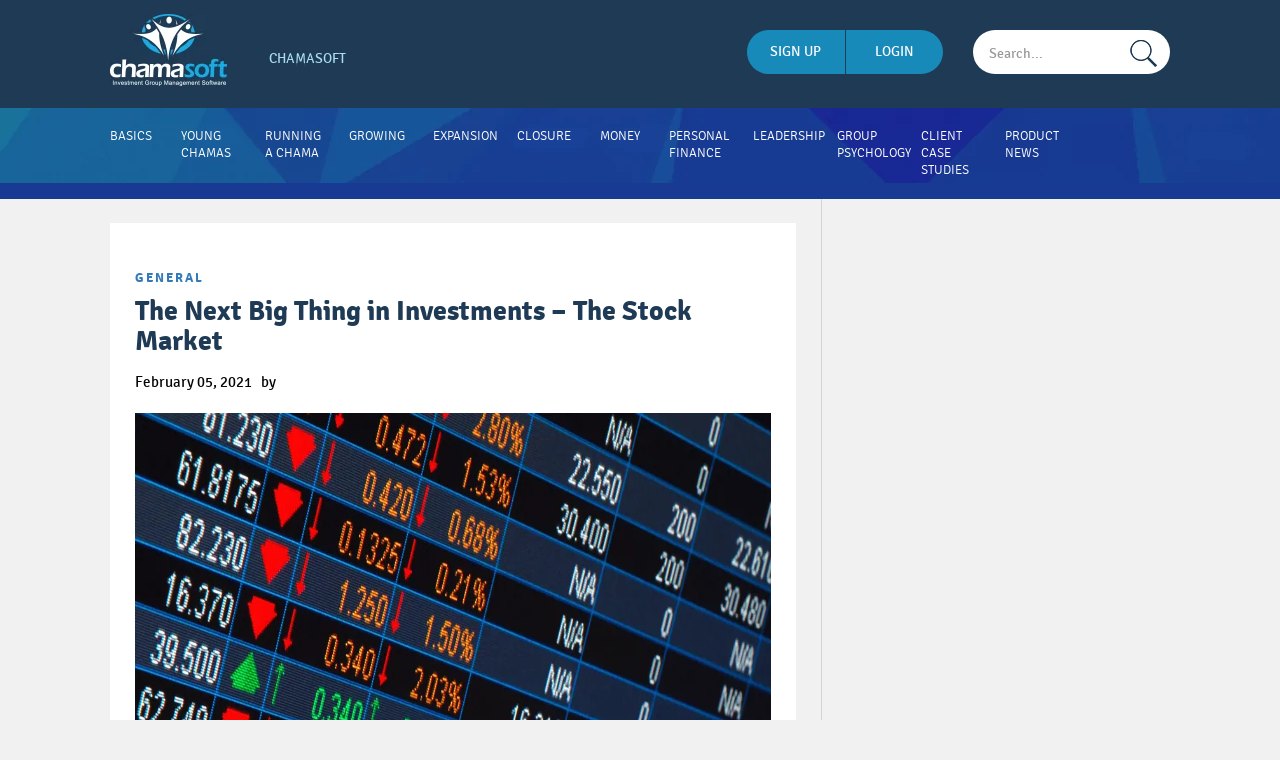

--- FILE ---
content_type: text/html; charset=UTF-8
request_url: https://blog.chamasoft.com/the-next-big-thing-in-investments-the-stock-market/
body_size: 5707
content:
<!DOCTYPE html>
<!--[if lt IE 7]>      <html lang="en-US" class="no-js lt-ie9 lt-ie8 lt-ie7"> <![endif]-->
<!--[if IE 7]>         <html lang="en-US" class="no-js lt-ie9 lt-ie8"> <![endif]-->
<!--[if IE 8]>         <html lang="en-US" class="no-js lt-ie9"> <![endif]-->
<!--[if gt IE 8]><!--> <html lang="en-US" class="no-js"> <!--<![endif]-->

<html lang="en-US" class="no-js">
	<head>
		<meta charset="UTF-8">
		<title>The Next Big Thing in Investments - The Stock Market | ChamaBlog : ChamaBlog</title>

		<link href="//www.google-analytics.com" rel="dns-prefetch">
        <link href="https://blog.chamasoft.com/wp-content/themes/csblog/img/favicon.png" rel="shortcut icon">


		<meta http-equiv="X-UA-Compatible" content="IE=edge,chrome=1">
		<meta name="viewport" content="width=device-width, initial-scale=1.0">


		


<!-- Bootstrap -->
<link rel="stylesheet" href="https://blog.chamasoft.com/wp-content/themes/csblog/css/bootstrap.min.css">
<!-- main stylesheet -->
<link rel="stylesheet" href="https://blog.chamasoft.com/wp-content/themes/csblog/css/main.css">
<!-- fonts stylesheet -->
<link href="https://blog.chamasoft.com/wp-content/themes/csblog/fonts/stylesheet.css" rel="stylesheet" type="text/css">
<!-- fontsawesome stylesheet -->
<link href="https://blog.chamasoft.com/wp-content/themes/csblog/css/font-awesome.min.css" rel="stylesheet" type="text/css">

		<script>
        // conditionizr.com
        // configure environment tests
        conditionizr.config({
            assets: 'https://blog.chamasoft.com/wp-content/themes/csblog',
            tests: {}
        });
        </script>
</head>
<body class="post-template-default single single-post postid-2326 single-format-standard ehf-template-csblog ehf-stylesheet-csblog the-next-big-thing-in-investments-the-stock-market elementor-default">
<!--outer start-->
<div class="outer">
  <!--/header area start here-->
  <div class="header">
    <div class="container">
      <div class="row">
        <div class="col-md-7 col-sm-12">
          <div class="row">
            <div class="col-md-3 col-sm-4">
              <div class="logo"><a href="https://blog.chamasoft.com"><img src="https://blog.chamasoft.com/wp-content/themes/csblog/images/logo.png" alt=""></a></div>
            </div>
            <div class="col-md-9 col-sm-8">
              <div class="topmenu hidden-xs">
                <ul>
                  <li><a target="_blank" href="https://chamasoft.com" title="Chamasoft">Chamasoft</a></li>
               
                </ul>
              </div>
            </div>
          </div>
        </div>
        <!--style="border: solid 1px red"-->
        <div class="col-md-5 col-sm-12">
          <div class="row">
           <div class="col-md-6 col-sm-6 hidden-xs">
              <div class="btn-group btn-group-justified" role="group" aria-label="...">
                <div class="btn-group" role="group">
                  <a target="_blank"  style="padding-top:12px" href="https://chamasoft.com/signup" class="btn btn-default">sign up</a>
                </div>
                <div class="btn-group" role="group">
                  <a target="_blank" style="padding-top:12px" href="https://chamasoft.com/login" class="btn btn-default">login</a>
                </div>
              </div>
            </div>
            <div class="col-md-6 col-sm-6">
              <form class="search_from" method="get" action="https://blog.chamasoft.com" role="search">
                <div id="custom-search-input">
                  <div class="input-group col-md-12">
                  
                    <input type="text" name="s" class="form-control input-lg" placeholder="Search..." />
                    <span class="input-group-btn">
                    <button class="btn btn-info btn-lg" type="submit"> <img src="https://blog.chamasoft.com/wp-content/themes/csblog/images/search_icon.png" alt=""> </button>
                    </span>  
                  
                    </div>
                </div>
              </form>
            </div>
          </div>
        </div>
      </div>
    </div>
  </div>
  <!--/header area end here-->
  <!-- navbar -->
  <div class="menu">
  <div class="menubar">
    <nav class="navbar navbar-default" role="navigation">
      <div class="container-fluid">
        <div class="container">
          <div class="row">
            <div class="col-md-12">
              <div class="navbar-header">
                <button type="button" class="navbar-toggle" data-toggle="collapse" data-target="#navbar-collapse-main"> <span class="sr-only">Toggle navigation</span> <span class="icon-bar"></span> <span class="icon-bar"></span> <span class="icon-bar"></span> </button>
              </div>
              <div class="collapse navbar-collapse" id="navbar-collapse-main">
                <ul class="nav navbar-nav"><li id="menu-item-1303" class="menu-item menu-item-type-taxonomy menu-item-object-category menu-item-1303"><a href="https://blog.chamasoft.com/category/basics/">Basics</a></li>
<li id="menu-item-1307" class="menu-item menu-item-type-taxonomy menu-item-object-category menu-item-1307"><a href="https://blog.chamasoft.com/category/young-chamas/">Young Chamas</a></li>
<li id="menu-item-1304" class="menu-item menu-item-type-taxonomy menu-item-object-category menu-item-1304"><a href="https://blog.chamasoft.com/category/running/">Running A Chama</a></li>
<li id="menu-item-1305" class="menu-item menu-item-type-taxonomy menu-item-object-category menu-item-1305"><a href="https://blog.chamasoft.com/category/growing/">Growing</a></li>
<li id="menu-item-1308" class="menu-item menu-item-type-taxonomy menu-item-object-category menu-item-1308"><a href="https://blog.chamasoft.com/category/expansion/">Expansion</a></li>
<li id="menu-item-1309" class="menu-item menu-item-type-taxonomy menu-item-object-category menu-item-1309"><a href="https://blog.chamasoft.com/category/closure/">Closure</a></li>
<li id="menu-item-1310" class="menu-item menu-item-type-taxonomy menu-item-object-category menu-item-1310"><a href="https://blog.chamasoft.com/category/money/">Money</a></li>
<li id="menu-item-1311" class="menu-item menu-item-type-taxonomy menu-item-object-category menu-item-1311"><a href="https://blog.chamasoft.com/category/personal-finance/">Personal Finance</a></li>
<li id="menu-item-1306" class="menu-item menu-item-type-taxonomy menu-item-object-category menu-item-1306"><a href="https://blog.chamasoft.com/category/leadership/">Leadership</a></li>
<li id="menu-item-1312" class="menu-item menu-item-type-taxonomy menu-item-object-category menu-item-1312"><a href="https://blog.chamasoft.com/category/group-psychology/">Group Psychology</a></li>
<li id="menu-item-1313" class="menu-item menu-item-type-taxonomy menu-item-object-category menu-item-1313"><a href="https://blog.chamasoft.com/category/client-case-studies/">Client Case Studies</a></li>
<li id="menu-item-1314" class="menu-item menu-item-type-taxonomy menu-item-object-category menu-item-1314"><a href="https://blog.chamasoft.com/category/product-news/">Product News</a></li>
</ul>              </div>
            </div>
          </div>
        </div>
      </div>
    </nav>
  </div>
  </div>
  <!-- /navbar -->

 	


  <!-- Begin middle area -->
  <div class="middlearea">
    <div class="container">
      <div class="row">
        <!--begin content area-->
        <div class="col-md-8 col-sm-7 vertical-hr">
          <div class="contentArea">

            

			

            <div class="row">
	            
              <div class="col-sm-12">
                <div class="blog_column">


                  

                  <div class="basic text-uppercase"><a href="https://blog.chamasoft.com/category/general/" rel="tag">General</a></div>

                  <div class="blog-heading"><a href="https://blog.chamasoft.com/the-next-big-thing-in-investments-the-stock-market/">The Next Big Thing in Investments &#8211; The Stock Market</a></div>

                  <div class="blog-author">February 05, 2021	 &nbsp; by </div>

                  <div class="blog-short-description">
               			
<figure class="wp-block-image size-full is-style-default"><a href="https://blog.chamasoft.com/wp-content/uploads/2013/10/stock-market-quotes.jpg"><img decoding="async" width="1000" height="699" src="https://blog.chamasoft.com/wp-content/uploads/2013/10/stock-market-quotes.jpg" alt="" class="wp-image-433" srcset="https://blog.chamasoft.com/wp-content/uploads/2013/10/stock-market-quotes.jpg 1000w, https://blog.chamasoft.com/wp-content/uploads/2013/10/stock-market-quotes-300x209.jpg 300w" sizes="(max-width: 1000px) 100vw, 1000px" /></a><figcaption class="wp-element-caption">An image of the NSE analysis</figcaption></figure>



<p>To start a hugely profitable business, more frequently than not, one may require a group of investors behind their back. Single merchants do not raise capital alone. Therefore, it becomes inevitable to form an alliance and pool their savings. The savings are used to start businesses as partners or co-owners. These investment groups are often formed by people with mutual agreements. Each partner&#8217;s contributions to the business venture are representable by a unit of ownership. This was the precursor to what is currently referred to as shares. This procedure has contributed to the foundation of joint-stock companies.<br></p>



<p>Initially, trading in shares began in informal hawking in the streets of London. This changed eventually as the volume of shares increased as more companies floated shares. This gave more people opportunities to buy shares. Their need for an organized marketplace for the exchange of these shares escalated. Consequently, the traders decided to hold meetings at a coffee house and they used the marketplace. Eventually, these coffee houses evolved and the marketplace became the stock exchange market. This occurred in 1773, and the first stock exchange the <a href="//www.londonstockexchange.com/" data-type="URL" data-id="httpss://www.londonstockexchange.com/" target="_blank" rel="noreferrer noopener">London Stock Exchange</a> was established. Financial intermediaries such as investment advisers, investment banks fund managers, and brokers and instruments such as bonds followed suit as an inevitable consequence.</p>



<h2 class="wp-block-heading"><br>The Nairobi Stock Exchange<br></h2>



<p>Considering the origin of the stock market, one can describe the <a href="https://www.nse.co.ke/" data-type="URL" data-id="https://www.nse.co.ke/" target="_blank" rel="noreferrer noopener">Nairobi Stock exchange</a> as a market that deals with the exchange of shares of publicly quoted companies and government-corporate and municipal bonds among other instruments of money. Established in 1954 as a voluntary organization for stockbrokers, The Nairobi stock exchange market is one of the most active markets in Africa. It is located in the Nairobi Center on Kimathi Street on the first floor.</p>



<h2 class="wp-block-heading">Market Shares and Bonds</h2>



<figure class="wp-block-image size-large is-style-default"><a href="https://blog.chamasoft.com/wp-content/uploads/2021/02/stock-volume.jpg"><img decoding="async" loading="lazy" width="700" height="467" src="https://blog.chamasoft.com/wp-content/uploads/2021/02/stock-volume-700x467.jpg" alt="Volume Analysis Char" class="wp-image-2336"/></a><figcaption class="wp-element-caption">Volume Analysis Char</figcaption></figure>



<p><br>Shares are referred to as financial instruments, whereby one may acquire ownership stakes of a company rather than an IOU statement. Returns are either fixed or guaranteed. One acquires voting rights and they can benefit from the exceptional performance. Bonds on the other hand are financial instruments that serve as an <a href="//en.wikipedia.org/wiki/IOU" data-type="URL" data-id="httpss://en.wikipedia.org/wiki/IOU" target="_blank" rel="noreferrer noopener">IOU</a>. Investors and returns are fixed and guaranteed. Additionally, no benefits or voting rights are exceptional from the normal performance of a company. One can acquire shares and bonds in the primary market, where the company is issuing them. </p>



<p>One may acquire them from the secondary market, where one buys from investors who already have shared. This form of trade is in more frequently use than the primary method. They are also very predominant in the Nairobi stock exchange market. When one purchases a share, they often earn a share of the company and when they purchase a bond, they become creditors of the company. The shareholders gain a fraction of the company&#8217;s profits in terms of dividends. However, bondholders receive a certain percentage of interest on their bond value in intervals depending on the agreement they make with the company. This will occur until the bond matures and the principal is payable back by the company. A collective name for Shares and bonds is securities.</p>



<h2 class="wp-block-heading"><br>The Stock Market&#8217;s Main Roles Include:</h2>



<p><br>It helps mobilize domestic savings and hence it facilitates the reallocation of financial resources from dominant to active agents. Additionally, it liquidates the long term investments as the transfer of securities shares and bonds among the public participants. Lastly, through the exchange, companies can engage local participation in their share ownership thereby giving Kenyans a chance to own shares of reputable firms.<br></p>



<p>Additionally, companies can also raise extra finances which might be important for the development and expansion of the business. To raise funds, companies may offer extra shares and the issuer offers a prospectus, which gives all pertinent details about the operations and prospects of a company, while simultaneously stating the price per share of the Issue. They enhance the flow of international capital. Stock markets also facilitate the government&#8217;s privatization program.<br></p>



<h2 class="wp-block-heading"><br>Buying and Selling Market Shares</h2>



<p><br>Firstly before purchasing securities in terms of shares and bonds, one should decide on what company they want to buy in. During the selection process, one should implement due diligence and ensure the company is a somewhat strong or growing company. Choosing a company to invest in requires effort. There are different methods that people use when researching which company to invest in. Firstly, they use fundamental analysis which includes studying the company’s current management and position in the market. Secondly, they use technical analysis which is a method that relies on charts. In this process, they identify the trends the company has and they invest accordingly.</p>



<p>After deciding on which company to invest in, one needs to select a broker or an investment bank to use. The reason why this happens is that only a stockbroker or an investment bank can place an order to buy or sell securities for potential customers. One can reach the two via email, call, or through visiting their offices, and thereafter you can make an order.</p>



<p>During the contact process, the investment groups and the stockbrokers may relay the order to the floor traders. The floor traders, in turn, do all the actual buying and selling as they have a seat on the stock exchange. After the purchase of the securities, the stockbroker or investment bank is in charge of the rest of the work to complete the transaction. One should always ensure they consider different factors before selecting stock. These factors may be found <a rel="noreferrer noopener" href="//blog.chamasoft.com/the-6-golden-factors-to-consider-before-selecting-stock/" data-type="post" data-id="2332" target="_blank">here</a>.</p>



<h2 class="wp-block-heading">Types of Orders</h2>



<p><br>The market order is the most basic order. Here one just asks the stockbroker or investment bank to purchase or sell the securities at the best price they can get their hands on. The second type of order requires more research and prediction on one part it is similar to a limit order. In a limit order, one tells the stockbroker or the investment bank to trade only when the stock is at a certain price or better. A stop order is the third type of order and an investor can save an investor from an extreme loss. In stop order, an investor tells the broker to sell his or her securities if the price drops down below a certain specified level.</p>



<h2 class="wp-block-heading">Categories of Investors</h2>



<p><br>More often than not, investors invest anticipating their capital to increase as they expect prices to rise eventually. This enables them to make capital gains. Other investors purchase shares for investment income, this means they rely on dividends. One may advise such investors to invest in firms with concrete dividend declarations policy and histories. Investors with substantial financial resources may buy shares while intending to control the company through owning more than 50% of the issued capital. The marketable and transferable attribute of shares also facilitates the purchase of the shares for sales or as a means of exchange, Other investors purchase these shares to use as collateral security for raising loans.<br></p>



<p>In conclusion, shares may be a lucrative venture to invest in. It is however important to research the best companies to invest in. Through shares, one may gain several benefits. If one is looking to expand their investments, then one’s Chama may look into purchasing shares of a company.</p>



<figure class="wp-block-video"><video controls src="https://blog.chamasoft.com/wp-content/uploads/2021/02/cover-page.mp4"></video><figcaption class="wp-element-caption">Manage all your Chama&#8217;s operations Online, Join Chamasoft today and get a 60 day free trial! </figcaption></figure>



<p></p>
<footer class="author_bio_section" ><p class="author_links"><a href="https://blog.chamasoft.com/author/">View all posts by </a></p></footer>
						
						<p>Categorised in: <a href="https://blog.chamasoft.com/category/general/" rel="tag">General</a></p>

						<p>This post was written by </p>
<p><strong>Please Subscribe and get Notified when new articles are posted</strong></p>
<div class="clear clearfix"></div>


--- FILE ---
content_type: text/css
request_url: https://blog.chamasoft.com/wp-content/themes/csblog/fonts/stylesheet.css
body_size: 272
content:

@font-face {
    font-family: 'signikabold';
    src: url('signika-bold-webfont.eot');
    src: url('signika-bold-webfont.eot?#iefix') format('embedded-opentype'),
         url('signika-bold-webfont.woff2') format('woff2'),
         url('signika-bold-webfont.woff') format('woff'),
         url('signika-bold-webfont.ttf') format('truetype'),
         url('signika-bold-webfont.svg#signikabold') format('svg');
    font-weight: normal;
    font-style: normal;

}




@font-face {
    font-family: 'signikalight';
    src: url('signika-light-webfont.eot');
    src: url('signika-light-webfont.eot?#iefix') format('embedded-opentype'),
         url('signika-light-webfont.woff2') format('woff2'),
         url('signika-light-webfont.woff') format('woff'),
         url('signika-light-webfont.ttf') format('truetype'),
         url('signika-light-webfont.svg#signikalight') format('svg');
    font-weight: normal;
    font-style: normal;

}




@font-face {
    font-family: 'signikaregular';
    src: url('signika-regular-webfont.eot');
    src: url('signika-regular-webfont.eot?#iefix') format('embedded-opentype'),
         url('signika-regular-webfont.woff2') format('woff2'),
         url('signika-regular-webfont.woff') format('woff'),
         url('signika-regular-webfont.ttf') format('truetype'),
         url('signika-regular-webfont.svg#signikaregular') format('svg');
    font-weight: normal;
    font-style: normal;

}


